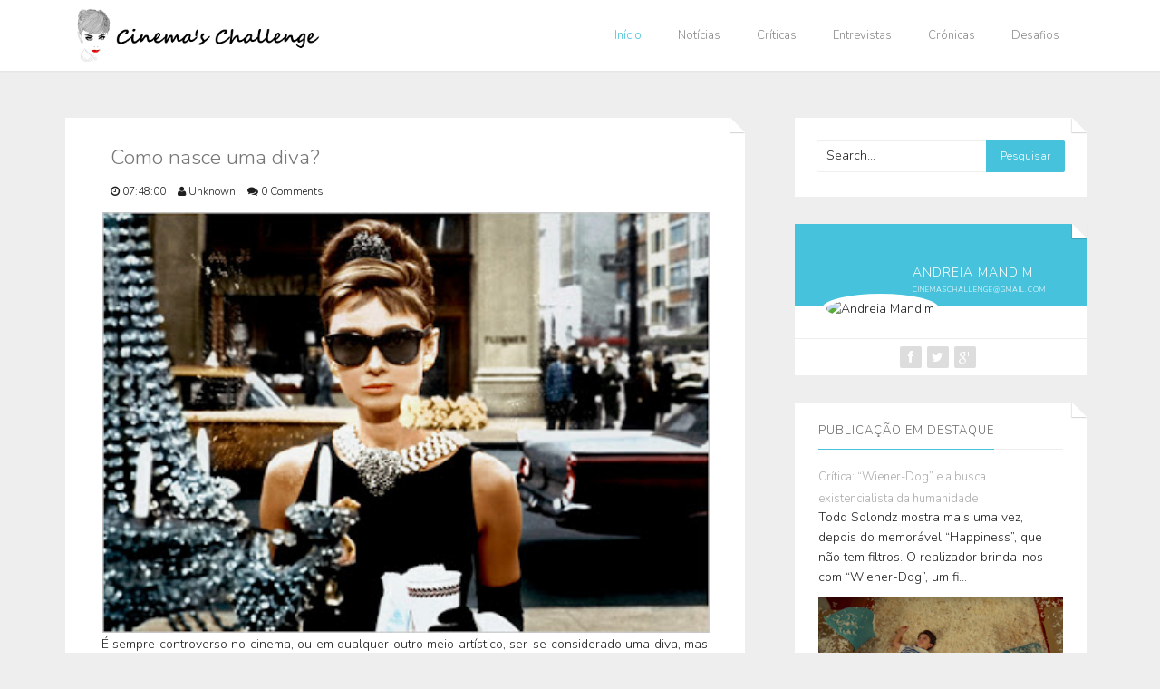

--- FILE ---
content_type: text/html; charset=utf-8
request_url: https://www.google.com/recaptcha/api2/aframe
body_size: 268
content:
<!DOCTYPE HTML><html><head><meta http-equiv="content-type" content="text/html; charset=UTF-8"></head><body><script nonce="YRoGFZ3ldcQy-g3-5gO4FA">/** Anti-fraud and anti-abuse applications only. See google.com/recaptcha */ try{var clients={'sodar':'https://pagead2.googlesyndication.com/pagead/sodar?'};window.addEventListener("message",function(a){try{if(a.source===window.parent){var b=JSON.parse(a.data);var c=clients[b['id']];if(c){var d=document.createElement('img');d.src=c+b['params']+'&rc='+(localStorage.getItem("rc::a")?sessionStorage.getItem("rc::b"):"");window.document.body.appendChild(d);sessionStorage.setItem("rc::e",parseInt(sessionStorage.getItem("rc::e")||0)+1);localStorage.setItem("rc::h",'1768994536603');}}}catch(b){}});window.parent.postMessage("_grecaptcha_ready", "*");}catch(b){}</script></body></html>

--- FILE ---
content_type: text/javascript; charset=UTF-8
request_url: https://cinemaschallenge.blogspot.com/feeds/posts/default/8336032524204131072?alt=json-in-script&callback=av
body_size: 2746
content:
// API callback
av({"version":"1.0","encoding":"UTF-8","entry":{"xmlns":"http://www.w3.org/2005/Atom","xmlns$blogger":"http://schemas.google.com/blogger/2008","xmlns$georss":"http://www.georss.org/georss","xmlns$gd":"http://schemas.google.com/g/2005","xmlns$thr":"http://purl.org/syndication/thread/1.0","id":{"$t":"tag:blogger.com,1999:blog-1594059130900115714.post-8336032524204131072"},"published":{"$t":"2013-04-15T07:48:00.000-07:00"},"updated":{"$t":"2013-04-15T09:05:59.192-07:00"},"category":[{"scheme":"http://www.blogger.com/atom/ns#","term":"Audrey Hepburn"}],"title":{"type":"text","$t":"Como nasce uma diva?"},"content":{"type":"html","$t":"\u003Cdiv class=\"separator\" style=\"clear: both; text-align: center;\"\u003E\n\u003Ca href=\"https:\/\/blogger.googleusercontent.com\/img\/b\/R29vZ2xl\/AVvXsEjeGClw07lS_VXYyWvVVAqjkURx3tLQzCfV5jRrJm8iC0PgXaTLTx7PTicTKp47zWaO6iQ8q8cZnMPxdFVDlCuAp0meSw8JtaF9v9iWNJRKdsh5SAyb-gHx0xJZJXtPrDwmYOqAGLLLeqct\/s1600\/3.jpg\" imageanchor=\"1\" style=\"margin-left: 1em; margin-right: 1em;\"\u003E\u003Cimg border=\"0\" height=\"276\" src=\"https:\/\/blogger.googleusercontent.com\/img\/b\/R29vZ2xl\/AVvXsEjeGClw07lS_VXYyWvVVAqjkURx3tLQzCfV5jRrJm8iC0PgXaTLTx7PTicTKp47zWaO6iQ8q8cZnMPxdFVDlCuAp0meSw8JtaF9v9iWNJRKdsh5SAyb-gHx0xJZJXtPrDwmYOqAGLLLeqct\/s400\/3.jpg\" width=\"400\" \/\u003E\u003C\/a\u003E\u003C\/div\u003E\n\u003Cdiv style=\"text-align: justify;\"\u003E\nÉ sempre controverso no cinema, ou em qualquer outro meio artístico, ser-se considerado uma diva, mas no caso de Audrey Hepburn, lado a lado de outras divas como Marilyn Monroe, Catherine Deneuve, Katherine Hepburn, Ingrid Bergman, Bette Davis, Grace Kelly, Brigitte Bardot, entre outras, esse dilema quase não existe.\u0026nbsp;\u003C\/div\u003E\n\u003Cdiv style=\"text-align: justify;\"\u003E\n\u003Cbr \/\u003E\u003C\/div\u003E\n\u003Cdiv style=\"text-align: justify;\"\u003E\nFoi nos anos 50 que começou a fazer filmes, como recepcionista, no menos conhecido \"One Wild Oat\". A esse seguiu-se uma panóplia de obras que ficou para a história do cinema, mas, de todas, o que terá lançado Hepburn para a ribalta foi, certamente, \"Roman Holiday\", de William Wyler (conhecido por \"Ben Hur\").\u003C\/div\u003E\n\u003Cdiv class=\"separator\" style=\"clear: both; text-align: center;\"\u003E\n\u003Ca href=\"https:\/\/blogger.googleusercontent.com\/img\/b\/R29vZ2xl\/AVvXsEi5i3Q4AvzwwHsEMuNg-vflmAITGRfnGY6aD6hj0crqaCD5Ae6pZ2K6flYfoP3HG3MulnDoJr-aOgUbpzJNCIJPEU2UUMA1rw7ASLxGCzYx1U9xcLpH6qOs9yG39BmKBkQa23KuThzrYbe6\/s1600\/1.jpg\" imageanchor=\"1\" style=\"margin-left: 1em; margin-right: 1em;\"\u003E\u003Cimg border=\"0\" height=\"300\" src=\"https:\/\/blogger.googleusercontent.com\/img\/b\/R29vZ2xl\/AVvXsEi5i3Q4AvzwwHsEMuNg-vflmAITGRfnGY6aD6hj0crqaCD5Ae6pZ2K6flYfoP3HG3MulnDoJr-aOgUbpzJNCIJPEU2UUMA1rw7ASLxGCzYx1U9xcLpH6qOs9yG39BmKBkQa23KuThzrYbe6\/s400\/1.jpg\" width=\"400\" \/\u003E\u003C\/a\u003E\u003C\/div\u003E\n\u003Cdiv style=\"text-align: justify;\"\u003E\n\"Roman Holiday\" surpreendeu o público com uma actriz que na altura ainda era uma cara desconhecida em Hollywood. Entre a graciosidade, ousadia, juventude e charme, dona de uma beleza incomum, Audrey fez as delícias do público, críticos e aficionados do cinema clássico durante os anos que se seguiram. De rica a pobre, entre a plebe e a realeza, foram muitos os papéis que a delicada actriz encenou ao longo de vários anos. Mais propriamente 3 décadas, tendo começado nos anos 50, passado pelos 60, com distinção, e terminado a sua carreira, por opção, em 1989 com o filme \"Hap\". Ainda durante essa deambulação filmíca, ainda hoje são recordados por miúdos e graúdos filmes como \"Funny Face\", \"Charade\", \"Sabrina\" e o que a tornou um ícone do cinema para sempre \"Breakfast at Tiffany's\". Com um papel bastante ousado, muito por nem ser acessível a todos o seu significado, Hepburn vestiu a pele de uma acompanhante de luxo neurótica, cujo medo de ficar presa a alguém era maior do que o da solidão. O papel foi eternizado para sempre na história do cinema clássico e mesmo na do cinema num sentido mais geral. Ainda hoje podemos ver merchandising inspirado na silhueta da actriz, desde bolsas, a roupa, até os seus adereços, a marca Hepburn sente-se e continua solta por aí. Talvez, a mistura da inocência com audácia e alguma sensualidade tenha sido a receita certa para a prender a este mundo, a sua imagem, a sua forma de andar, falar e vestir, que caracterizavam tão bela actriz.\u003C\/div\u003E\n\u003Cdiv class=\"separator\" style=\"clear: both; text-align: center;\"\u003E\n\u003Ca href=\"https:\/\/blogger.googleusercontent.com\/img\/b\/R29vZ2xl\/AVvXsEh50jFNgcRiE6EZqPqG_y5ugSOjDGSIyqxpHzf8IDx9YV_OqzDJ9rAkhY1KTxUWImdz_ySWDe7uhHHOOKUmGZMaRn8ZhundI-JSL5uJW4dTL9VfkNZOb_wcA9f_ia197W1YqQRj1gxHDaUg\/s1600\/2.jpeg\" imageanchor=\"1\" style=\"margin-left: 1em; margin-right: 1em;\"\u003E\u003Cimg border=\"0\" height=\"297\" src=\"https:\/\/blogger.googleusercontent.com\/img\/b\/R29vZ2xl\/AVvXsEh50jFNgcRiE6EZqPqG_y5ugSOjDGSIyqxpHzf8IDx9YV_OqzDJ9rAkhY1KTxUWImdz_ySWDe7uhHHOOKUmGZMaRn8ZhundI-JSL5uJW4dTL9VfkNZOb_wcA9f_ia197W1YqQRj1gxHDaUg\/s400\/2.jpeg\" width=\"400\" \/\u003E\u003C\/a\u003E\u003C\/div\u003E\n\u003Cdiv style=\"text-align: justify;\"\u003E\nAudrey Hepburn foi feliz na carreira, mas muitos advogam que não o foi no amor. Depois de dois casamentos, muito\u0026nbsp;sacrifício, tendo sobrevivido à Segunda Grande Guerra, passado a sua vida com problemas do foro alimentar,\u0026nbsp;lutando pela igualdade ao ajudar as crianças\u0026nbsp;carenciadas\u0026nbsp;e, por fim, acabando por morrer vítima de um severo cancro, Hepburn conseguiu brilhar na ribalta não como bailarina ou cantora, como sonhou em criança, mas como diva do cinema, uma das mais belas e misteriosas, que nos aqueceu o coração.\u003C\/div\u003E\n\u003Cdiv class=\"separator\" style=\"clear: both; text-align: center;\"\u003E\n\u003Ca href=\"https:\/\/blogger.googleusercontent.com\/img\/b\/R29vZ2xl\/AVvXsEhUurv9o4haBtoCqcKX6qFQvmblsoDTO-zWuTQ01uth6r9tmMnb4-mNClGXykOVnMFcwYbxsRonR-azC1hZYy5wISxmiI7BD2So0k79DSF9Kxx9cnXNjmlEQqpKUGTFWnVbq3mkvBYC5k50\/s1600\/3.jpg\" imageanchor=\"1\" style=\"margin-left: 1em; margin-right: 1em;\"\u003E\u003Cimg border=\"0\" height=\"225\" src=\"https:\/\/blogger.googleusercontent.com\/img\/b\/R29vZ2xl\/AVvXsEhUurv9o4haBtoCqcKX6qFQvmblsoDTO-zWuTQ01uth6r9tmMnb4-mNClGXykOVnMFcwYbxsRonR-azC1hZYy5wISxmiI7BD2So0k79DSF9Kxx9cnXNjmlEQqpKUGTFWnVbq3mkvBYC5k50\/s400\/3.jpg\" width=\"400\" \/\u003E\u003C\/a\u003E\u003C\/div\u003E\n\u003Cdiv style=\"text-align: center;\"\u003E\nPara sempre, Audrey Hepburn.\u003C\/div\u003E\n"},"link":[{"rel":"replies","type":"application/atom+xml","href":"https:\/\/cinemaschallenge.blogspot.com\/feeds\/8336032524204131072\/comments\/default","title":"Enviar feedback"},{"rel":"replies","type":"text/html","href":"https:\/\/cinemaschallenge.blogspot.com\/2013\/04\/como-nasce-uma-diva.html#comment-form","title":"0 Comentários"},{"rel":"edit","type":"application/atom+xml","href":"https:\/\/www.blogger.com\/feeds\/1594059130900115714\/posts\/default\/8336032524204131072"},{"rel":"self","type":"application/atom+xml","href":"https:\/\/www.blogger.com\/feeds\/1594059130900115714\/posts\/default\/8336032524204131072"},{"rel":"alternate","type":"text/html","href":"https:\/\/cinemaschallenge.blogspot.com\/2013\/04\/como-nasce-uma-diva.html","title":"Como nasce uma diva?"}],"author":[{"name":{"$t":"Unknown"},"email":{"$t":"noreply@blogger.com"},"gd$image":{"rel":"http://schemas.google.com/g/2005#thumbnail","width":"16","height":"16","src":"https:\/\/img1.blogblog.com\/img\/b16-rounded.gif"}}],"media$thumbnail":{"xmlns$media":"http://search.yahoo.com/mrss/","url":"https:\/\/blogger.googleusercontent.com\/img\/b\/R29vZ2xl\/AVvXsEjeGClw07lS_VXYyWvVVAqjkURx3tLQzCfV5jRrJm8iC0PgXaTLTx7PTicTKp47zWaO6iQ8q8cZnMPxdFVDlCuAp0meSw8JtaF9v9iWNJRKdsh5SAyb-gHx0xJZJXtPrDwmYOqAGLLLeqct\/s72-c\/3.jpg","height":"72","width":"72"},"thr$total":{"$t":"0"}}});